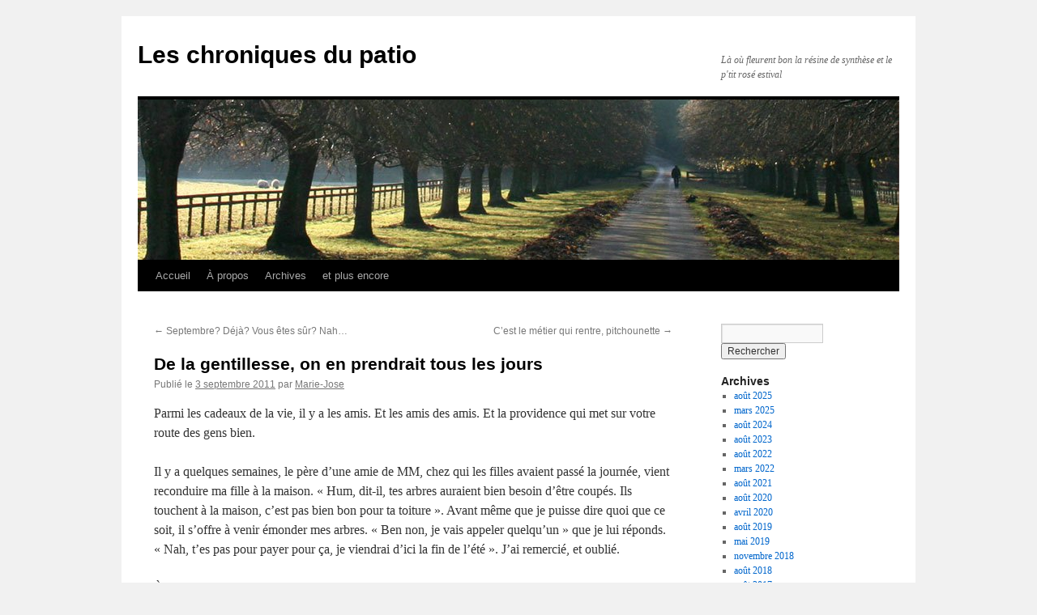

--- FILE ---
content_type: text/html; charset=UTF-8
request_url: https://chroniquesdupatio.ca/2011/09/03/de-la-gentillesse-on-en-prendrait-tous-les-jours/
body_size: 38043
content:
<!DOCTYPE html>
<html lang="fr-FR">
<head>
<meta charset="UTF-8" />
<title>
De la gentillesse, on en prendrait tous les jours | Les chroniques du patio	</title>
<link rel="profile" href="https://gmpg.org/xfn/11" />
<link rel="stylesheet" type="text/css" media="all" href="https://chroniquesdupatio.ca/wp-content/themes/twentyten/style.css?ver=20250415" />
<link rel="pingback" href="https://chroniquesdupatio.ca/xmlrpc.php">
<meta name='robots' content='max-image-preview:large' />
	<style>img:is([sizes="auto" i], [sizes^="auto," i]) { contain-intrinsic-size: 3000px 1500px }</style>
	<link rel="alternate" type="application/rss+xml" title="Les chroniques du patio &raquo; Flux" href="https://chroniquesdupatio.ca/feed/" />
<link rel="alternate" type="application/rss+xml" title="Les chroniques du patio &raquo; Flux des commentaires" href="https://chroniquesdupatio.ca/comments/feed/" />
<link rel="alternate" type="application/rss+xml" title="Les chroniques du patio &raquo; De la gentillesse, on en prendrait tous les jours Flux des commentaires" href="https://chroniquesdupatio.ca/2011/09/03/de-la-gentillesse-on-en-prendrait-tous-les-jours/feed/" />
<script type="text/javascript">
/* <![CDATA[ */
window._wpemojiSettings = {"baseUrl":"https:\/\/s.w.org\/images\/core\/emoji\/16.0.1\/72x72\/","ext":".png","svgUrl":"https:\/\/s.w.org\/images\/core\/emoji\/16.0.1\/svg\/","svgExt":".svg","source":{"concatemoji":"https:\/\/chroniquesdupatio.ca\/wp-includes\/js\/wp-emoji-release.min.js?ver=6.8.3"}};
/*! This file is auto-generated */
!function(s,n){var o,i,e;function c(e){try{var t={supportTests:e,timestamp:(new Date).valueOf()};sessionStorage.setItem(o,JSON.stringify(t))}catch(e){}}function p(e,t,n){e.clearRect(0,0,e.canvas.width,e.canvas.height),e.fillText(t,0,0);var t=new Uint32Array(e.getImageData(0,0,e.canvas.width,e.canvas.height).data),a=(e.clearRect(0,0,e.canvas.width,e.canvas.height),e.fillText(n,0,0),new Uint32Array(e.getImageData(0,0,e.canvas.width,e.canvas.height).data));return t.every(function(e,t){return e===a[t]})}function u(e,t){e.clearRect(0,0,e.canvas.width,e.canvas.height),e.fillText(t,0,0);for(var n=e.getImageData(16,16,1,1),a=0;a<n.data.length;a++)if(0!==n.data[a])return!1;return!0}function f(e,t,n,a){switch(t){case"flag":return n(e,"\ud83c\udff3\ufe0f\u200d\u26a7\ufe0f","\ud83c\udff3\ufe0f\u200b\u26a7\ufe0f")?!1:!n(e,"\ud83c\udde8\ud83c\uddf6","\ud83c\udde8\u200b\ud83c\uddf6")&&!n(e,"\ud83c\udff4\udb40\udc67\udb40\udc62\udb40\udc65\udb40\udc6e\udb40\udc67\udb40\udc7f","\ud83c\udff4\u200b\udb40\udc67\u200b\udb40\udc62\u200b\udb40\udc65\u200b\udb40\udc6e\u200b\udb40\udc67\u200b\udb40\udc7f");case"emoji":return!a(e,"\ud83e\udedf")}return!1}function g(e,t,n,a){var r="undefined"!=typeof WorkerGlobalScope&&self instanceof WorkerGlobalScope?new OffscreenCanvas(300,150):s.createElement("canvas"),o=r.getContext("2d",{willReadFrequently:!0}),i=(o.textBaseline="top",o.font="600 32px Arial",{});return e.forEach(function(e){i[e]=t(o,e,n,a)}),i}function t(e){var t=s.createElement("script");t.src=e,t.defer=!0,s.head.appendChild(t)}"undefined"!=typeof Promise&&(o="wpEmojiSettingsSupports",i=["flag","emoji"],n.supports={everything:!0,everythingExceptFlag:!0},e=new Promise(function(e){s.addEventListener("DOMContentLoaded",e,{once:!0})}),new Promise(function(t){var n=function(){try{var e=JSON.parse(sessionStorage.getItem(o));if("object"==typeof e&&"number"==typeof e.timestamp&&(new Date).valueOf()<e.timestamp+604800&&"object"==typeof e.supportTests)return e.supportTests}catch(e){}return null}();if(!n){if("undefined"!=typeof Worker&&"undefined"!=typeof OffscreenCanvas&&"undefined"!=typeof URL&&URL.createObjectURL&&"undefined"!=typeof Blob)try{var e="postMessage("+g.toString()+"("+[JSON.stringify(i),f.toString(),p.toString(),u.toString()].join(",")+"));",a=new Blob([e],{type:"text/javascript"}),r=new Worker(URL.createObjectURL(a),{name:"wpTestEmojiSupports"});return void(r.onmessage=function(e){c(n=e.data),r.terminate(),t(n)})}catch(e){}c(n=g(i,f,p,u))}t(n)}).then(function(e){for(var t in e)n.supports[t]=e[t],n.supports.everything=n.supports.everything&&n.supports[t],"flag"!==t&&(n.supports.everythingExceptFlag=n.supports.everythingExceptFlag&&n.supports[t]);n.supports.everythingExceptFlag=n.supports.everythingExceptFlag&&!n.supports.flag,n.DOMReady=!1,n.readyCallback=function(){n.DOMReady=!0}}).then(function(){return e}).then(function(){var e;n.supports.everything||(n.readyCallback(),(e=n.source||{}).concatemoji?t(e.concatemoji):e.wpemoji&&e.twemoji&&(t(e.twemoji),t(e.wpemoji)))}))}((window,document),window._wpemojiSettings);
/* ]]> */
</script>
<style id='wp-emoji-styles-inline-css' type='text/css'>

	img.wp-smiley, img.emoji {
		display: inline !important;
		border: none !important;
		box-shadow: none !important;
		height: 1em !important;
		width: 1em !important;
		margin: 0 0.07em !important;
		vertical-align: -0.1em !important;
		background: none !important;
		padding: 0 !important;
	}
</style>
<link rel='stylesheet' id='wp-block-library-css' href='https://chroniquesdupatio.ca/wp-includes/css/dist/block-library/style.min.css?ver=6.8.3' type='text/css' media='all' />
<style id='wp-block-library-theme-inline-css' type='text/css'>
.wp-block-audio :where(figcaption){color:#555;font-size:13px;text-align:center}.is-dark-theme .wp-block-audio :where(figcaption){color:#ffffffa6}.wp-block-audio{margin:0 0 1em}.wp-block-code{border:1px solid #ccc;border-radius:4px;font-family:Menlo,Consolas,monaco,monospace;padding:.8em 1em}.wp-block-embed :where(figcaption){color:#555;font-size:13px;text-align:center}.is-dark-theme .wp-block-embed :where(figcaption){color:#ffffffa6}.wp-block-embed{margin:0 0 1em}.blocks-gallery-caption{color:#555;font-size:13px;text-align:center}.is-dark-theme .blocks-gallery-caption{color:#ffffffa6}:root :where(.wp-block-image figcaption){color:#555;font-size:13px;text-align:center}.is-dark-theme :root :where(.wp-block-image figcaption){color:#ffffffa6}.wp-block-image{margin:0 0 1em}.wp-block-pullquote{border-bottom:4px solid;border-top:4px solid;color:currentColor;margin-bottom:1.75em}.wp-block-pullquote cite,.wp-block-pullquote footer,.wp-block-pullquote__citation{color:currentColor;font-size:.8125em;font-style:normal;text-transform:uppercase}.wp-block-quote{border-left:.25em solid;margin:0 0 1.75em;padding-left:1em}.wp-block-quote cite,.wp-block-quote footer{color:currentColor;font-size:.8125em;font-style:normal;position:relative}.wp-block-quote:where(.has-text-align-right){border-left:none;border-right:.25em solid;padding-left:0;padding-right:1em}.wp-block-quote:where(.has-text-align-center){border:none;padding-left:0}.wp-block-quote.is-large,.wp-block-quote.is-style-large,.wp-block-quote:where(.is-style-plain){border:none}.wp-block-search .wp-block-search__label{font-weight:700}.wp-block-search__button{border:1px solid #ccc;padding:.375em .625em}:where(.wp-block-group.has-background){padding:1.25em 2.375em}.wp-block-separator.has-css-opacity{opacity:.4}.wp-block-separator{border:none;border-bottom:2px solid;margin-left:auto;margin-right:auto}.wp-block-separator.has-alpha-channel-opacity{opacity:1}.wp-block-separator:not(.is-style-wide):not(.is-style-dots){width:100px}.wp-block-separator.has-background:not(.is-style-dots){border-bottom:none;height:1px}.wp-block-separator.has-background:not(.is-style-wide):not(.is-style-dots){height:2px}.wp-block-table{margin:0 0 1em}.wp-block-table td,.wp-block-table th{word-break:normal}.wp-block-table :where(figcaption){color:#555;font-size:13px;text-align:center}.is-dark-theme .wp-block-table :where(figcaption){color:#ffffffa6}.wp-block-video :where(figcaption){color:#555;font-size:13px;text-align:center}.is-dark-theme .wp-block-video :where(figcaption){color:#ffffffa6}.wp-block-video{margin:0 0 1em}:root :where(.wp-block-template-part.has-background){margin-bottom:0;margin-top:0;padding:1.25em 2.375em}
</style>
<style id='classic-theme-styles-inline-css' type='text/css'>
/*! This file is auto-generated */
.wp-block-button__link{color:#fff;background-color:#32373c;border-radius:9999px;box-shadow:none;text-decoration:none;padding:calc(.667em + 2px) calc(1.333em + 2px);font-size:1.125em}.wp-block-file__button{background:#32373c;color:#fff;text-decoration:none}
</style>
<style id='global-styles-inline-css' type='text/css'>
:root{--wp--preset--aspect-ratio--square: 1;--wp--preset--aspect-ratio--4-3: 4/3;--wp--preset--aspect-ratio--3-4: 3/4;--wp--preset--aspect-ratio--3-2: 3/2;--wp--preset--aspect-ratio--2-3: 2/3;--wp--preset--aspect-ratio--16-9: 16/9;--wp--preset--aspect-ratio--9-16: 9/16;--wp--preset--color--black: #000;--wp--preset--color--cyan-bluish-gray: #abb8c3;--wp--preset--color--white: #fff;--wp--preset--color--pale-pink: #f78da7;--wp--preset--color--vivid-red: #cf2e2e;--wp--preset--color--luminous-vivid-orange: #ff6900;--wp--preset--color--luminous-vivid-amber: #fcb900;--wp--preset--color--light-green-cyan: #7bdcb5;--wp--preset--color--vivid-green-cyan: #00d084;--wp--preset--color--pale-cyan-blue: #8ed1fc;--wp--preset--color--vivid-cyan-blue: #0693e3;--wp--preset--color--vivid-purple: #9b51e0;--wp--preset--color--blue: #0066cc;--wp--preset--color--medium-gray: #666;--wp--preset--color--light-gray: #f1f1f1;--wp--preset--gradient--vivid-cyan-blue-to-vivid-purple: linear-gradient(135deg,rgba(6,147,227,1) 0%,rgb(155,81,224) 100%);--wp--preset--gradient--light-green-cyan-to-vivid-green-cyan: linear-gradient(135deg,rgb(122,220,180) 0%,rgb(0,208,130) 100%);--wp--preset--gradient--luminous-vivid-amber-to-luminous-vivid-orange: linear-gradient(135deg,rgba(252,185,0,1) 0%,rgba(255,105,0,1) 100%);--wp--preset--gradient--luminous-vivid-orange-to-vivid-red: linear-gradient(135deg,rgba(255,105,0,1) 0%,rgb(207,46,46) 100%);--wp--preset--gradient--very-light-gray-to-cyan-bluish-gray: linear-gradient(135deg,rgb(238,238,238) 0%,rgb(169,184,195) 100%);--wp--preset--gradient--cool-to-warm-spectrum: linear-gradient(135deg,rgb(74,234,220) 0%,rgb(151,120,209) 20%,rgb(207,42,186) 40%,rgb(238,44,130) 60%,rgb(251,105,98) 80%,rgb(254,248,76) 100%);--wp--preset--gradient--blush-light-purple: linear-gradient(135deg,rgb(255,206,236) 0%,rgb(152,150,240) 100%);--wp--preset--gradient--blush-bordeaux: linear-gradient(135deg,rgb(254,205,165) 0%,rgb(254,45,45) 50%,rgb(107,0,62) 100%);--wp--preset--gradient--luminous-dusk: linear-gradient(135deg,rgb(255,203,112) 0%,rgb(199,81,192) 50%,rgb(65,88,208) 100%);--wp--preset--gradient--pale-ocean: linear-gradient(135deg,rgb(255,245,203) 0%,rgb(182,227,212) 50%,rgb(51,167,181) 100%);--wp--preset--gradient--electric-grass: linear-gradient(135deg,rgb(202,248,128) 0%,rgb(113,206,126) 100%);--wp--preset--gradient--midnight: linear-gradient(135deg,rgb(2,3,129) 0%,rgb(40,116,252) 100%);--wp--preset--font-size--small: 13px;--wp--preset--font-size--medium: 20px;--wp--preset--font-size--large: 36px;--wp--preset--font-size--x-large: 42px;--wp--preset--spacing--20: 0.44rem;--wp--preset--spacing--30: 0.67rem;--wp--preset--spacing--40: 1rem;--wp--preset--spacing--50: 1.5rem;--wp--preset--spacing--60: 2.25rem;--wp--preset--spacing--70: 3.38rem;--wp--preset--spacing--80: 5.06rem;--wp--preset--shadow--natural: 6px 6px 9px rgba(0, 0, 0, 0.2);--wp--preset--shadow--deep: 12px 12px 50px rgba(0, 0, 0, 0.4);--wp--preset--shadow--sharp: 6px 6px 0px rgba(0, 0, 0, 0.2);--wp--preset--shadow--outlined: 6px 6px 0px -3px rgba(255, 255, 255, 1), 6px 6px rgba(0, 0, 0, 1);--wp--preset--shadow--crisp: 6px 6px 0px rgba(0, 0, 0, 1);}:where(.is-layout-flex){gap: 0.5em;}:where(.is-layout-grid){gap: 0.5em;}body .is-layout-flex{display: flex;}.is-layout-flex{flex-wrap: wrap;align-items: center;}.is-layout-flex > :is(*, div){margin: 0;}body .is-layout-grid{display: grid;}.is-layout-grid > :is(*, div){margin: 0;}:where(.wp-block-columns.is-layout-flex){gap: 2em;}:where(.wp-block-columns.is-layout-grid){gap: 2em;}:where(.wp-block-post-template.is-layout-flex){gap: 1.25em;}:where(.wp-block-post-template.is-layout-grid){gap: 1.25em;}.has-black-color{color: var(--wp--preset--color--black) !important;}.has-cyan-bluish-gray-color{color: var(--wp--preset--color--cyan-bluish-gray) !important;}.has-white-color{color: var(--wp--preset--color--white) !important;}.has-pale-pink-color{color: var(--wp--preset--color--pale-pink) !important;}.has-vivid-red-color{color: var(--wp--preset--color--vivid-red) !important;}.has-luminous-vivid-orange-color{color: var(--wp--preset--color--luminous-vivid-orange) !important;}.has-luminous-vivid-amber-color{color: var(--wp--preset--color--luminous-vivid-amber) !important;}.has-light-green-cyan-color{color: var(--wp--preset--color--light-green-cyan) !important;}.has-vivid-green-cyan-color{color: var(--wp--preset--color--vivid-green-cyan) !important;}.has-pale-cyan-blue-color{color: var(--wp--preset--color--pale-cyan-blue) !important;}.has-vivid-cyan-blue-color{color: var(--wp--preset--color--vivid-cyan-blue) !important;}.has-vivid-purple-color{color: var(--wp--preset--color--vivid-purple) !important;}.has-black-background-color{background-color: var(--wp--preset--color--black) !important;}.has-cyan-bluish-gray-background-color{background-color: var(--wp--preset--color--cyan-bluish-gray) !important;}.has-white-background-color{background-color: var(--wp--preset--color--white) !important;}.has-pale-pink-background-color{background-color: var(--wp--preset--color--pale-pink) !important;}.has-vivid-red-background-color{background-color: var(--wp--preset--color--vivid-red) !important;}.has-luminous-vivid-orange-background-color{background-color: var(--wp--preset--color--luminous-vivid-orange) !important;}.has-luminous-vivid-amber-background-color{background-color: var(--wp--preset--color--luminous-vivid-amber) !important;}.has-light-green-cyan-background-color{background-color: var(--wp--preset--color--light-green-cyan) !important;}.has-vivid-green-cyan-background-color{background-color: var(--wp--preset--color--vivid-green-cyan) !important;}.has-pale-cyan-blue-background-color{background-color: var(--wp--preset--color--pale-cyan-blue) !important;}.has-vivid-cyan-blue-background-color{background-color: var(--wp--preset--color--vivid-cyan-blue) !important;}.has-vivid-purple-background-color{background-color: var(--wp--preset--color--vivid-purple) !important;}.has-black-border-color{border-color: var(--wp--preset--color--black) !important;}.has-cyan-bluish-gray-border-color{border-color: var(--wp--preset--color--cyan-bluish-gray) !important;}.has-white-border-color{border-color: var(--wp--preset--color--white) !important;}.has-pale-pink-border-color{border-color: var(--wp--preset--color--pale-pink) !important;}.has-vivid-red-border-color{border-color: var(--wp--preset--color--vivid-red) !important;}.has-luminous-vivid-orange-border-color{border-color: var(--wp--preset--color--luminous-vivid-orange) !important;}.has-luminous-vivid-amber-border-color{border-color: var(--wp--preset--color--luminous-vivid-amber) !important;}.has-light-green-cyan-border-color{border-color: var(--wp--preset--color--light-green-cyan) !important;}.has-vivid-green-cyan-border-color{border-color: var(--wp--preset--color--vivid-green-cyan) !important;}.has-pale-cyan-blue-border-color{border-color: var(--wp--preset--color--pale-cyan-blue) !important;}.has-vivid-cyan-blue-border-color{border-color: var(--wp--preset--color--vivid-cyan-blue) !important;}.has-vivid-purple-border-color{border-color: var(--wp--preset--color--vivid-purple) !important;}.has-vivid-cyan-blue-to-vivid-purple-gradient-background{background: var(--wp--preset--gradient--vivid-cyan-blue-to-vivid-purple) !important;}.has-light-green-cyan-to-vivid-green-cyan-gradient-background{background: var(--wp--preset--gradient--light-green-cyan-to-vivid-green-cyan) !important;}.has-luminous-vivid-amber-to-luminous-vivid-orange-gradient-background{background: var(--wp--preset--gradient--luminous-vivid-amber-to-luminous-vivid-orange) !important;}.has-luminous-vivid-orange-to-vivid-red-gradient-background{background: var(--wp--preset--gradient--luminous-vivid-orange-to-vivid-red) !important;}.has-very-light-gray-to-cyan-bluish-gray-gradient-background{background: var(--wp--preset--gradient--very-light-gray-to-cyan-bluish-gray) !important;}.has-cool-to-warm-spectrum-gradient-background{background: var(--wp--preset--gradient--cool-to-warm-spectrum) !important;}.has-blush-light-purple-gradient-background{background: var(--wp--preset--gradient--blush-light-purple) !important;}.has-blush-bordeaux-gradient-background{background: var(--wp--preset--gradient--blush-bordeaux) !important;}.has-luminous-dusk-gradient-background{background: var(--wp--preset--gradient--luminous-dusk) !important;}.has-pale-ocean-gradient-background{background: var(--wp--preset--gradient--pale-ocean) !important;}.has-electric-grass-gradient-background{background: var(--wp--preset--gradient--electric-grass) !important;}.has-midnight-gradient-background{background: var(--wp--preset--gradient--midnight) !important;}.has-small-font-size{font-size: var(--wp--preset--font-size--small) !important;}.has-medium-font-size{font-size: var(--wp--preset--font-size--medium) !important;}.has-large-font-size{font-size: var(--wp--preset--font-size--large) !important;}.has-x-large-font-size{font-size: var(--wp--preset--font-size--x-large) !important;}
:where(.wp-block-post-template.is-layout-flex){gap: 1.25em;}:where(.wp-block-post-template.is-layout-grid){gap: 1.25em;}
:where(.wp-block-columns.is-layout-flex){gap: 2em;}:where(.wp-block-columns.is-layout-grid){gap: 2em;}
:root :where(.wp-block-pullquote){font-size: 1.5em;line-height: 1.6;}
</style>
<link rel='stylesheet' id='twentyten-block-style-css' href='https://chroniquesdupatio.ca/wp-content/themes/twentyten/blocks.css?ver=20250220' type='text/css' media='all' />
<link rel="https://api.w.org/" href="https://chroniquesdupatio.ca/wp-json/" /><link rel="alternate" title="JSON" type="application/json" href="https://chroniquesdupatio.ca/wp-json/wp/v2/posts/788" /><link rel="EditURI" type="application/rsd+xml" title="RSD" href="https://chroniquesdupatio.ca/xmlrpc.php?rsd" />
<meta name="generator" content="WordPress 6.8.3" />
<link rel="canonical" href="https://chroniquesdupatio.ca/2011/09/03/de-la-gentillesse-on-en-prendrait-tous-les-jours/" />
<link rel='shortlink' href='https://chroniquesdupatio.ca/?p=788' />
<link rel="alternate" title="oEmbed (JSON)" type="application/json+oembed" href="https://chroniquesdupatio.ca/wp-json/oembed/1.0/embed?url=https%3A%2F%2Fchroniquesdupatio.ca%2F2011%2F09%2F03%2Fde-la-gentillesse-on-en-prendrait-tous-les-jours%2F" />
<link rel="alternate" title="oEmbed (XML)" type="text/xml+oembed" href="https://chroniquesdupatio.ca/wp-json/oembed/1.0/embed?url=https%3A%2F%2Fchroniquesdupatio.ca%2F2011%2F09%2F03%2Fde-la-gentillesse-on-en-prendrait-tous-les-jours%2F&#038;format=xml" />
</head>

<body class="wp-singular post-template-default single single-post postid-788 single-format-standard wp-theme-twentyten">
<div id="wrapper" class="hfeed">
		<a href="#content" class="screen-reader-text skip-link">Aller au contenu</a>
	<div id="header">
		<div id="masthead">
			<div id="branding" role="banner">
								<div id="site-title">
					<span>
											<a href="https://chroniquesdupatio.ca/" rel="home" >Les chroniques du patio</a>
					</span>
				</div>
				<div id="site-description">Là où fleurent bon la résine de synthèse et le p&#039;tit rosé estival</div>

				<img src="https://chroniquesdupatio.ca/wp-content/themes/twentyten/images/headers/path.jpg" width="940" height="198" alt="Les chroniques du patio" decoding="async" fetchpriority="high" />			</div><!-- #branding -->

			<div id="access" role="navigation">
				<div class="menu"><ul>
<li ><a href="https://chroniquesdupatio.ca/">Accueil</a></li><li class="page_item page-item-841"><a href="https://chroniquesdupatio.ca/a_propos/">À propos</a></li>
<li class="page_item page-item-6"><a href="https://chroniquesdupatio.ca/archives/">Archives</a></li>
<li class="page_item page-item-441"><a href="https://chroniquesdupatio.ca/441-2/">et plus encore</a></li>
</ul></div>
			</div><!-- #access -->
		</div><!-- #masthead -->
	</div><!-- #header -->

	<div id="main">

		<div id="container">
			<div id="content" role="main">

			

				<div id="nav-above" class="navigation">
					<div class="nav-previous"><a href="https://chroniquesdupatio.ca/2011/09/01/septembre-deja-vous-etes-sur-nah/" rel="prev"><span class="meta-nav">&larr;</span> Septembre? Déjà? Vous êtes sûr? Nah&#8230;</a></div>
					<div class="nav-next"><a href="https://chroniquesdupatio.ca/2011/09/05/cest-le-metier-qui-rentre-pitchounette/" rel="next">C&rsquo;est le métier qui rentre, pitchounette <span class="meta-nav">&rarr;</span></a></div>
				</div><!-- #nav-above -->

				<div id="post-788" class="post-788 post type-post status-publish format-standard hentry category-wezins">
					<h1 class="entry-title">De la gentillesse, on en prendrait tous les jours</h1>

					<div class="entry-meta">
						<span class="meta-prep meta-prep-author">Publié le</span> <a href="https://chroniquesdupatio.ca/2011/09/03/de-la-gentillesse-on-en-prendrait-tous-les-jours/" title="20:19" rel="bookmark"><span class="entry-date">3 septembre 2011</span></a> <span class="meta-sep">par</span> <span class="author vcard"><a class="url fn n" href="https://chroniquesdupatio.ca/author/marie-jose/" title="Afficher tous les articles par Marie-Jose">Marie-Jose</a></span>					</div><!-- .entry-meta -->

					<div class="entry-content">
						<p>Parmi les cadeaux de la vie, il y a les amis. Et les amis des amis. Et la providence qui met sur votre route des gens bien.</p>
<p>Il y a quelques semaines, le père d&rsquo;une amie de MM, chez qui les filles avaient passé la journée, vient reconduire ma fille à la maison. « Hum, dit-il, tes arbres auraient bien besoin d&rsquo;être coupés. Ils touchent à la maison, c&rsquo;est pas bien bon pour ta toiture ». Avant même que je puisse dire quoi que ce soit, il s&rsquo;offre à venir émonder mes arbres. « Ben non, je vais appeler quelqu&rsquo;un » que je lui réponds. « Nah, t&rsquo;es pas pour payer pour ça, je viendrai d&rsquo;ici la fin de l&rsquo;été ». J&rsquo;ai remercié, et oublié.</p>
<p>À la rentrée, mercredi matin, Serge me dit qu&rsquo;il viendra vendredi. « T&rsquo;es en vacances, laisse faire! T&rsquo;as sûrement autre chose à faire ». Faut croire que non: hier matin, il y était, muni de tout son équipement. C&rsquo;est ben pour dire: plus les enfants grandissent, plus les jouets deviennent coûteux et spécialisés! Il a travaillé toute la journée, et est revenu finir aujourd&rsquo;hui. En échange, et sans même qu&rsquo;il ne le demande, nous lui avons offert de partir avec tout le bois &#8211; de l&rsquo;érable et du bouleau, l&rsquo;équivalent de quelques cordes. Il ne le faisait pas du tout pour ça. Nous n&rsquo;avons pas besoin du bois supplémentaire donné par la coupe des  arbres, et il semble s&rsquo;être amusé à faire aller sa « chainsaw ». Il nous a offert son aide par pure gentillesse, mais aussi par esprit de communauté, je pense. Nous nous échangeons au besoin  les gardes des filles, pour accommoder nos horaires. Nous avons des discussions de fins de journées, quand on se croise à l&rsquo;épicerie ou au service de garde. Bref, un voisin comme on les aime. Travailler côte à côte hier et aujourd&rsquo;hui m&rsquo;a permis de mieux le connaître.</p>
<p>Ces gestes gratuits, c&rsquo;est souvent ce qui me réconcilie avec la vie. Je suis une privilégiée, et je crois, même si ça fait culcul la praline, qu&rsquo;on récolte ce qu&rsquo;on sème. J&rsquo;essaie d&rsquo;être gentille et serviable, et j&rsquo;apprécie la réciproque. Et honnêtement, j&rsquo;ai croisé plus de gens bons que l&rsquo;inverse dans ma vie.</p>
<p>Bref, ce soir, je suis fourbue et j&rsquo;ai mal partout, mais la cour est ramassée, les arbres coupés, le jardin prêt pour les légumes au printemps prochain. Et la beauté de la chose, c&rsquo;est que j&rsquo;ai encore toute la semaine prochaine pour en profiter!</p>
											</div><!-- .entry-content -->

		
						<div class="entry-utility">
							Ce contenu a été publié dans <a href="https://chroniquesdupatio.ca/category/wezins/" rel="category tag">Wézins</a>. Vous pouvez le mettre en favoris avec <a href="https://chroniquesdupatio.ca/2011/09/03/de-la-gentillesse-on-en-prendrait-tous-les-jours/" title="Permalien pour De la gentillesse, on en prendrait tous les jours" rel="bookmark">ce permalien</a>.													</div><!-- .entry-utility -->
					</div><!-- #post-788 -->

					<div id="nav-below" class="navigation">
						<div class="nav-previous"><a href="https://chroniquesdupatio.ca/2011/09/01/septembre-deja-vous-etes-sur-nah/" rel="prev"><span class="meta-nav">&larr;</span> Septembre? Déjà? Vous êtes sûr? Nah&#8230;</a></div>
						<div class="nav-next"><a href="https://chroniquesdupatio.ca/2011/09/05/cest-le-metier-qui-rentre-pitchounette/" rel="next">C&rsquo;est le métier qui rentre, pitchounette <span class="meta-nav">&rarr;</span></a></div>
					</div><!-- #nav-below -->

					
			<div id="comments">



	<div id="respond" class="comment-respond">
		<h3 id="reply-title" class="comment-reply-title">Laisser un commentaire <small><a rel="nofollow" id="cancel-comment-reply-link" href="/2011/09/03/de-la-gentillesse-on-en-prendrait-tous-les-jours/#respond" style="display:none;">Annuler la réponse</a></small></h3><form action="https://chroniquesdupatio.ca/wp-comments-post.php" method="post" id="commentform" class="comment-form"><p class="comment-notes"><span id="email-notes">Votre adresse e-mail ne sera pas publiée.</span> <span class="required-field-message">Les champs obligatoires sont indiqués avec <span class="required">*</span></span></p><p class="comment-form-comment"><label for="comment">Commentaire <span class="required">*</span></label> <textarea id="comment" name="comment" cols="45" rows="8" maxlength="65525" required="required"></textarea></p><p class="comment-form-author"><label for="author">Nom <span class="required">*</span></label> <input id="author" name="author" type="text" value="" size="30" maxlength="245" autocomplete="name" required="required" /></p>
<p class="comment-form-email"><label for="email">E-mail <span class="required">*</span></label> <input id="email" name="email" type="text" value="" size="30" maxlength="100" aria-describedby="email-notes" autocomplete="email" required="required" /></p>
<p class="comment-form-url"><label for="url">Site web</label> <input id="url" name="url" type="text" value="" size="30" maxlength="200" autocomplete="url" /></p>
<p class="comment-form-cookies-consent"><input id="wp-comment-cookies-consent" name="wp-comment-cookies-consent" type="checkbox" value="yes" /> <label for="wp-comment-cookies-consent">Enregistrer mon nom, mon e-mail et mon site dans le navigateur pour mon prochain commentaire.</label></p>
<p class="form-submit"><input name="submit" type="submit" id="submit" class="submit" value="Laisser un commentaire" /> <input type='hidden' name='comment_post_ID' value='788' id='comment_post_ID' />
<input type='hidden' name='comment_parent' id='comment_parent' value='0' />
</p>
		<script type="text/javascript">/* <![CDATA[ */ document.write('<div><input type="hidden" name="urlb6cf" value="e1' + 'd4a6" \/><input type="hidden" name="%name2%" value="'+'"><\/div>'); /* ]]> */</script>
		<noscript><p><label for="urlb6cfg">Please type "e1d4a6": </label><input type="text" name="urlb6cf" id="urlb6cfg" /></p>
			<p><label for="dd3049e">Leave this field empty please: </label><input type="text" name="dd3049" id="dd3049e" /></p>
			</noscript>

		<p style="display: none;"><input type="hidden" id="akismet_comment_nonce" name="akismet_comment_nonce" value="3b434c0d7b" /></p><p style="display: none !important;" class="akismet-fields-container" data-prefix="ak_"><label>&#916;<textarea name="ak_hp_textarea" cols="45" rows="8" maxlength="100"></textarea></label><input type="hidden" id="ak_js_1" name="ak_js" value="63"/><script>document.getElementById( "ak_js_1" ).setAttribute( "value", ( new Date() ).getTime() );</script></p></form>	</div><!-- #respond -->
	
</div><!-- #comments -->

	
			</div><!-- #content -->
		</div><!-- #container -->


		<div id="primary" class="widget-area" role="complementary">
			<ul class="xoxo">


			<li id="search" class="widget-container widget_search">
				<form role="search" method="get" id="searchform" class="searchform" action="https://chroniquesdupatio.ca/">
				<div>
					<label class="screen-reader-text" for="s">Rechercher :</label>
					<input type="text" value="" name="s" id="s" />
					<input type="submit" id="searchsubmit" value="Rechercher" />
				</div>
			</form>			</li>

			<li id="archives" class="widget-container">
				<h3 class="widget-title">Archives</h3>
				<ul>
						<li><a href='https://chroniquesdupatio.ca/2025/08/'>août 2025</a></li>
	<li><a href='https://chroniquesdupatio.ca/2025/03/'>mars 2025</a></li>
	<li><a href='https://chroniquesdupatio.ca/2024/08/'>août 2024</a></li>
	<li><a href='https://chroniquesdupatio.ca/2023/08/'>août 2023</a></li>
	<li><a href='https://chroniquesdupatio.ca/2022/08/'>août 2022</a></li>
	<li><a href='https://chroniquesdupatio.ca/2022/03/'>mars 2022</a></li>
	<li><a href='https://chroniquesdupatio.ca/2021/08/'>août 2021</a></li>
	<li><a href='https://chroniquesdupatio.ca/2020/08/'>août 2020</a></li>
	<li><a href='https://chroniquesdupatio.ca/2020/04/'>avril 2020</a></li>
	<li><a href='https://chroniquesdupatio.ca/2019/08/'>août 2019</a></li>
	<li><a href='https://chroniquesdupatio.ca/2019/05/'>mai 2019</a></li>
	<li><a href='https://chroniquesdupatio.ca/2018/11/'>novembre 2018</a></li>
	<li><a href='https://chroniquesdupatio.ca/2018/08/'>août 2018</a></li>
	<li><a href='https://chroniquesdupatio.ca/2017/08/'>août 2017</a></li>
	<li><a href='https://chroniquesdupatio.ca/2017/07/'>juillet 2017</a></li>
	<li><a href='https://chroniquesdupatio.ca/2017/02/'>février 2017</a></li>
	<li><a href='https://chroniquesdupatio.ca/2017/01/'>janvier 2017</a></li>
	<li><a href='https://chroniquesdupatio.ca/2016/12/'>décembre 2016</a></li>
	<li><a href='https://chroniquesdupatio.ca/2016/08/'>août 2016</a></li>
	<li><a href='https://chroniquesdupatio.ca/2015/08/'>août 2015</a></li>
	<li><a href='https://chroniquesdupatio.ca/2015/04/'>avril 2015</a></li>
	<li><a href='https://chroniquesdupatio.ca/2015/01/'>janvier 2015</a></li>
	<li><a href='https://chroniquesdupatio.ca/2014/12/'>décembre 2014</a></li>
	<li><a href='https://chroniquesdupatio.ca/2014/10/'>octobre 2014</a></li>
	<li><a href='https://chroniquesdupatio.ca/2014/08/'>août 2014</a></li>
	<li><a href='https://chroniquesdupatio.ca/2013/08/'>août 2013</a></li>
	<li><a href='https://chroniquesdupatio.ca/2013/07/'>juillet 2013</a></li>
	<li><a href='https://chroniquesdupatio.ca/2013/06/'>juin 2013</a></li>
	<li><a href='https://chroniquesdupatio.ca/2013/04/'>avril 2013</a></li>
	<li><a href='https://chroniquesdupatio.ca/2012/10/'>octobre 2012</a></li>
	<li><a href='https://chroniquesdupatio.ca/2012/09/'>septembre 2012</a></li>
	<li><a href='https://chroniquesdupatio.ca/2012/08/'>août 2012</a></li>
	<li><a href='https://chroniquesdupatio.ca/2012/07/'>juillet 2012</a></li>
	<li><a href='https://chroniquesdupatio.ca/2012/06/'>juin 2012</a></li>
	<li><a href='https://chroniquesdupatio.ca/2012/05/'>mai 2012</a></li>
	<li><a href='https://chroniquesdupatio.ca/2012/04/'>avril 2012</a></li>
	<li><a href='https://chroniquesdupatio.ca/2012/03/'>mars 2012</a></li>
	<li><a href='https://chroniquesdupatio.ca/2012/02/'>février 2012</a></li>
	<li><a href='https://chroniquesdupatio.ca/2012/01/'>janvier 2012</a></li>
	<li><a href='https://chroniquesdupatio.ca/2011/12/'>décembre 2011</a></li>
	<li><a href='https://chroniquesdupatio.ca/2011/10/'>octobre 2011</a></li>
	<li><a href='https://chroniquesdupatio.ca/2011/09/'>septembre 2011</a></li>
	<li><a href='https://chroniquesdupatio.ca/2011/08/'>août 2011</a></li>
	<li><a href='https://chroniquesdupatio.ca/2011/07/'>juillet 2011</a></li>
	<li><a href='https://chroniquesdupatio.ca/2011/06/'>juin 2011</a></li>
	<li><a href='https://chroniquesdupatio.ca/2011/05/'>mai 2011</a></li>
	<li><a href='https://chroniquesdupatio.ca/2011/04/'>avril 2011</a></li>
	<li><a href='https://chroniquesdupatio.ca/2011/03/'>mars 2011</a></li>
	<li><a href='https://chroniquesdupatio.ca/2011/02/'>février 2011</a></li>
	<li><a href='https://chroniquesdupatio.ca/2011/01/'>janvier 2011</a></li>
	<li><a href='https://chroniquesdupatio.ca/2010/12/'>décembre 2010</a></li>
	<li><a href='https://chroniquesdupatio.ca/2010/11/'>novembre 2010</a></li>
	<li><a href='https://chroniquesdupatio.ca/2010/10/'>octobre 2010</a></li>
	<li><a href='https://chroniquesdupatio.ca/2010/09/'>septembre 2010</a></li>
	<li><a href='https://chroniquesdupatio.ca/2010/08/'>août 2010</a></li>
	<li><a href='https://chroniquesdupatio.ca/2010/05/'>mai 2010</a></li>
	<li><a href='https://chroniquesdupatio.ca/2010/04/'>avril 2010</a></li>
	<li><a href='https://chroniquesdupatio.ca/2010/02/'>février 2010</a></li>
	<li><a href='https://chroniquesdupatio.ca/2010/01/'>janvier 2010</a></li>
	<li><a href='https://chroniquesdupatio.ca/2009/12/'>décembre 2009</a></li>
	<li><a href='https://chroniquesdupatio.ca/2009/11/'>novembre 2009</a></li>
	<li><a href='https://chroniquesdupatio.ca/2009/10/'>octobre 2009</a></li>
	<li><a href='https://chroniquesdupatio.ca/2009/09/'>septembre 2009</a></li>
	<li><a href='https://chroniquesdupatio.ca/2009/08/'>août 2009</a></li>
	<li><a href='https://chroniquesdupatio.ca/2009/06/'>juin 2009</a></li>
	<li><a href='https://chroniquesdupatio.ca/2009/05/'>mai 2009</a></li>
	<li><a href='https://chroniquesdupatio.ca/2009/04/'>avril 2009</a></li>
	<li><a href='https://chroniquesdupatio.ca/2009/03/'>mars 2009</a></li>
	<li><a href='https://chroniquesdupatio.ca/2009/02/'>février 2009</a></li>
	<li><a href='https://chroniquesdupatio.ca/2009/01/'>janvier 2009</a></li>
	<li><a href='https://chroniquesdupatio.ca/2008/12/'>décembre 2008</a></li>
	<li><a href='https://chroniquesdupatio.ca/2008/11/'>novembre 2008</a></li>
	<li><a href='https://chroniquesdupatio.ca/2008/10/'>octobre 2008</a></li>
	<li><a href='https://chroniquesdupatio.ca/2008/09/'>septembre 2008</a></li>
	<li><a href='https://chroniquesdupatio.ca/2008/08/'>août 2008</a></li>
	<li><a href='https://chroniquesdupatio.ca/2008/07/'>juillet 2008</a></li>
	<li><a href='https://chroniquesdupatio.ca/2008/06/'>juin 2008</a></li>
	<li><a href='https://chroniquesdupatio.ca/2008/05/'>mai 2008</a></li>
	<li><a href='https://chroniquesdupatio.ca/2008/04/'>avril 2008</a></li>
	<li><a href='https://chroniquesdupatio.ca/2008/03/'>mars 2008</a></li>
	<li><a href='https://chroniquesdupatio.ca/2008/02/'>février 2008</a></li>
	<li><a href='https://chroniquesdupatio.ca/2008/01/'>janvier 2008</a></li>
	<li><a href='https://chroniquesdupatio.ca/2007/12/'>décembre 2007</a></li>
	<li><a href='https://chroniquesdupatio.ca/2007/11/'>novembre 2007</a></li>
	<li><a href='https://chroniquesdupatio.ca/2007/10/'>octobre 2007</a></li>
	<li><a href='https://chroniquesdupatio.ca/2007/09/'>septembre 2007</a></li>
	<li><a href='https://chroniquesdupatio.ca/2007/08/'>août 2007</a></li>
	<li><a href='https://chroniquesdupatio.ca/2007/07/'>juillet 2007</a></li>
	<li><a href='https://chroniquesdupatio.ca/2007/06/'>juin 2007</a></li>
	<li><a href='https://chroniquesdupatio.ca/2007/05/'>mai 2007</a></li>
	<li><a href='https://chroniquesdupatio.ca/2007/04/'>avril 2007</a></li>
	<li><a href='https://chroniquesdupatio.ca/2007/03/'>mars 2007</a></li>
	<li><a href='https://chroniquesdupatio.ca/2007/02/'>février 2007</a></li>
	<li><a href='https://chroniquesdupatio.ca/2007/01/'>janvier 2007</a></li>
	<li><a href='https://chroniquesdupatio.ca/2006/12/'>décembre 2006</a></li>
	<li><a href='https://chroniquesdupatio.ca/2006/11/'>novembre 2006</a></li>
	<li><a href='https://chroniquesdupatio.ca/2006/10/'>octobre 2006</a></li>
	<li><a href='https://chroniquesdupatio.ca/2006/09/'>septembre 2006</a></li>
	<li><a href='https://chroniquesdupatio.ca/2006/08/'>août 2006</a></li>
	<li><a href='https://chroniquesdupatio.ca/2006/07/'>juillet 2006</a></li>
	<li><a href='https://chroniquesdupatio.ca/2006/06/'>juin 2006</a></li>
	<li><a href='https://chroniquesdupatio.ca/2006/05/'>mai 2006</a></li>
				</ul>
			</li>

			<li id="meta" class="widget-container">
				<h3 class="widget-title">Méta</h3>
				<ul>
										<li><a href="https://chroniquesdupatio.ca/wp-login.php">Connexion</a></li>
									</ul>
			</li>

					</ul>
		</div><!-- #primary .widget-area -->

	</div><!-- #main -->

	<div id="footer" role="contentinfo">
		<div id="colophon">



			<div id="site-info">
				<a href="https://chroniquesdupatio.ca/" rel="home">
					Les chroniques du patio				</a>
							</div><!-- #site-info -->

			<div id="site-generator">
								<a href="https://wordpress.org/" class="imprint" title="Plate-forme de publication personnelle à la pointe de la sémantique">
					Fièrement propulsé par WordPress				</a>
			</div><!-- #site-generator -->

		</div><!-- #colophon -->
	</div><!-- #footer -->

</div><!-- #wrapper -->

<script type="speculationrules">
{"prefetch":[{"source":"document","where":{"and":[{"href_matches":"\/*"},{"not":{"href_matches":["\/wp-*.php","\/wp-admin\/*","\/wp-content\/uploads\/*","\/wp-content\/*","\/wp-content\/plugins\/*","\/wp-content\/themes\/twentyten\/*","\/*\\?(.+)"]}},{"not":{"selector_matches":"a[rel~=\"nofollow\"]"}},{"not":{"selector_matches":".no-prefetch, .no-prefetch a"}}]},"eagerness":"conservative"}]}
</script>
<script type="text/javascript" src="https://chroniquesdupatio.ca/wp-includes/js/comment-reply.min.js?ver=6.8.3" id="comment-reply-js" async="async" data-wp-strategy="async"></script>
<script defer type="text/javascript" src="https://chroniquesdupatio.ca/wp-content/plugins/akismet/_inc/akismet-frontend.js?ver=1759856433" id="akismet-frontend-js"></script>
</body>
</html>
